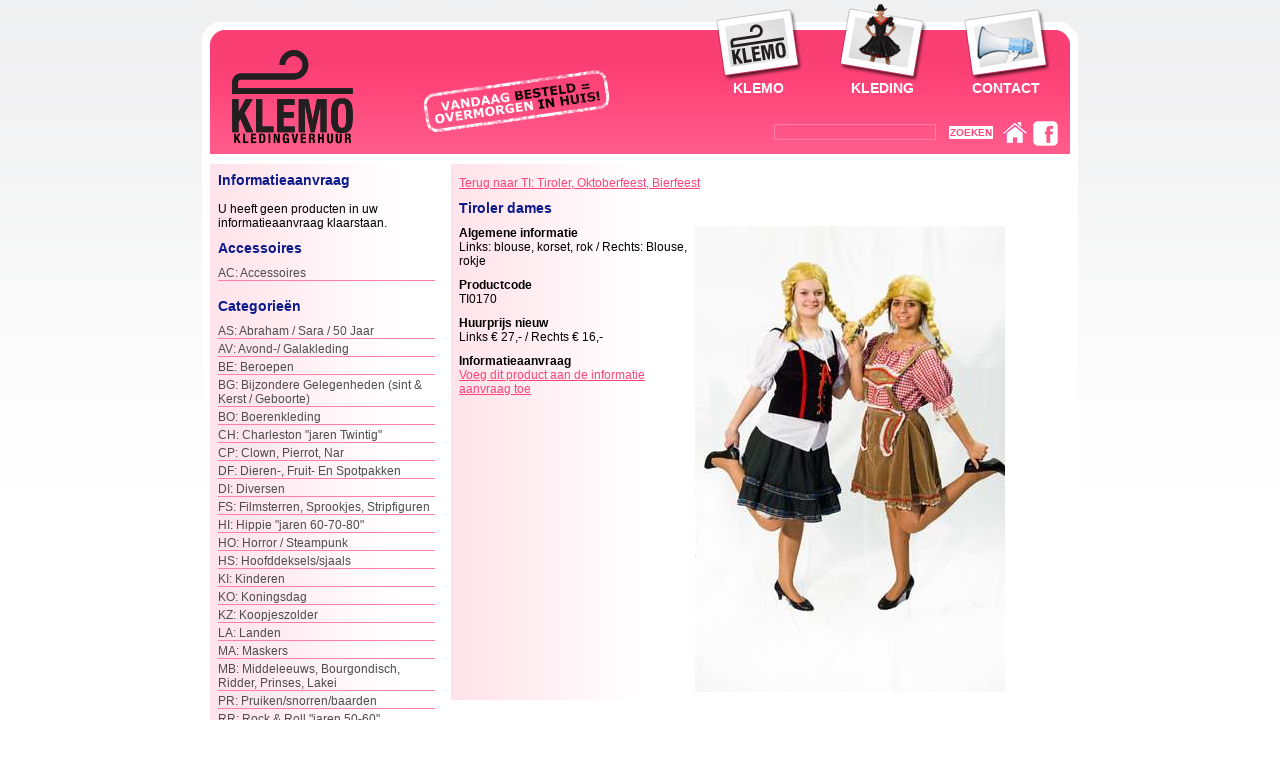

--- FILE ---
content_type: text/html; charset=utf-8
request_url: https://www.klemo.nl/index.php?p=kleding&categorie=TI&product=TI0170&page=1&status=
body_size: 3076
content:

<!DOCTYPE html PUBLIC "-//W3C//DTD XHTML 1.0 Transitional//EN" "http://www.w3.org/TR/xhtml1/DTD/xhtml1-transitional.dtd">
<html xmlns="http://www.w3.org/1999/xhtml" xml:lang="nl" >
<head>
                         <title>Klemo kledingverhuur en -verkoop - Kleding - TI: Tiroler, Oktoberfeest, Bierfeest -  Tiroler dames</title>

<base href="https://www.klemo.nl/" />
 
<!-- =================================================================== -->
<!-- Deze website is ontwikkeld door:                                    -->
<!-- =================================================================== -->
<!-- Digicreations                                                       -->
<!-- Voor úw digitale etalage!                                           -->
<!-- =================================================================== -->
<!-- Villa Fonteinkruid 21                                               -->
<!-- 5146 AD Waalwijk                                                    -->
<!-- =================================================================== -->
<!-- www.digicreations.nl                                                -->
<!-- =================================================================== -->

<meta http-equiv="Content-Type" content="text/html; charset=utf-8" />
<meta name="google-site-verification" content="1ySoxzsr81hCTTc_uI2mLS10N4-SK1n3tzg8mR4pTRg" />
<script type="text/javascript" src="js/menu.js"></script>

<link rel="stylesheet" type="text/css" href="https://www.klemo.nl/tmp/cache/stylesheet_combined_d1980722fda39aed040c1d9e5d6f5411.css" media="screen" />

</head><body id="producten">
<div id="layout">
    <div id="header">
        <img class="slogan" src="uploads/images/stempel3.png" alt="Klemo, al bijna 25 jaar uw specialist in kledingverhuur" title="Klemo, al bijna 25 jaar uw specialist in kledingverhuur! Vandaag besteld, overmorgen al in huis!" />
        <a href="./">
            <h1><img id="logo" alt="Klemo - Kleding" src="images/logo.png"/></h1>
        </a>
        <div id="searchbar">
            <a class="fb_icon" href="https://www.facebook.com/KlemoKledingverhuur/" target="_blank">
                
            </a>   
            <a href="./">
                <img alt="Klemo" src="images/home.gif" title="Klemo"/> 
            </a>  
            <form id="cntnt01moduleform_1" method="get" action="https://www.klemo.nl/kleding.html" class="cms_form">
<div class="hidden">
<input type="hidden" name="mact" value="Search,cntnt01,dosearch,0" />
<input type="hidden" name="cntnt01returnid" value="51" />
</div>


<input type="text" id="cntnt01searchinput" name="cntnt01searchinput" maxlength="50" value="" onfocus="if(this.value==this.defaultValue) this.value='';" onblur="if(this.value=='') this.value=this.defaultValue;"/>

<input class="button" name="submit" value="Zoeken" type="submit" />

</form>
 
        </div>
        <div id="mainMenu">
<ul>
<li class="page1">
  <a href="https://www.klemo.nl/klemo.html"> Klemo </a>

<ul>
<li class="page1_1">
  <a href="https://www.klemo.nl/introductie.html"> Introductie </a>

</li>
<li class="page1_2">
  <a href="http://www.grimas.nl/voorbeeld/index2.php?winkelcode=nl1091" target="_blank"> Grimas </a>

</li>
<li class="page1_3">
  <a href="https://www.klemo.nl/carnaval.html"> Verzending </a>

</li>
<li class="page1_4">
  <a href="https://www.klemo.nl/accesoires.html"> Accessoires </a>

</li>
<li class="page1_6">
  <a href="https://www.klemo.nl/alias.html"> Algemene voorwaarden </a>

</li>
<li class="page1_7">
  <a href="https://www.klemo.nl/vacatures.html"> Vacatures </a>

</li></ul></li>
<li class="page2">
  <a href="https://www.klemo.nl/kleding.html" class="currentpage"> Kleding </a>

<ul>
<li class="page2_1">
  <a href="https://www.klemo.nl/kleding.html"> Hele assortiment </a>

</li></ul></li>
<li class="page3">
  <a href="https://www.klemo.nl/contactgegevens.html"> Contact </a>

<ul>
<li class="page3_1">
  <a href="https://www.klemo.nl/contactgegevens.html"> Contactgegevens </a>

</li>
<li class="page3_3">
  <a href="https://www.klemo.nl/routebeschrijving.html"> Routebeschrijving </a>

</li>
<li class="page3_4">
  <a href="https://www.klemo.nl/openingstijden.html"> Openingstijden </a>

</li></ul>
</li>
</ul>
</div>

     
            
    </div>

	<div id="content">
    	<div class="col1 contentcolumns">
            <p class="productentitle">Informatieaanvraag</p>
            				
			
<p>U heeft geen producten in uw informatieaanvraag klaarstaan.</p><p class='productentitle'>Accessoires</p>
<ul class='menuleft'>
<li><a  href='/index.php?p=kleding&categorie=AC&status='>AC: Accessoires</a></li>
</ul>
<br />
<p class='productentitle'>Categorieën</p>
<ul class='menuleft'>
<li><a  href='/index.php?p=kleding&categorie=AS&status='>AS: Abraham / Sara / 50 Jaar</a></li>
<li><a  href='/index.php?p=kleding&categorie=AV&status='>AV: Avond-/ Galakleding</a></li>
<li><a  href='/index.php?p=kleding&categorie=BE&status='>BE: Beroepen</a></li>
<li><a  href='/index.php?p=kleding&categorie=BG&status='>BG: Bijzondere Gelegenheden (sint &amp; Kerst / Geboorte)</a></li>
<li><a  href='/index.php?p=kleding&categorie=BO&status='>BO: Boerenkleding</a></li>
<li><a  href='/index.php?p=kleding&categorie=CH&status='>CH: Charleston &quot;jaren Twintig&quot;</a></li>
<li><a  href='/index.php?p=kleding&categorie=CP&status='>CP: Clown, Pierrot, Nar</a></li>
<li><a  href='/index.php?p=kleding&categorie=DF&status='>DF: Dieren-, Fruit- En Spotpakken</a></li>
<li><a  href='/index.php?p=kleding&categorie=DI&status='>DI: Diversen</a></li>
<li><a  href='/index.php?p=kleding&categorie=FS&status='>FS: Filmsterren, Sprookjes, Stripfiguren</a></li>
<li><a  href='/index.php?p=kleding&categorie=HI&status='>HI: Hippie &quot;jaren 60-70-80&quot;</a></li>
<li><a  href='/index.php?p=kleding&categorie=HO&status='>HO: Horror / Steampunk</a></li>
<li><a  href='/index.php?p=kleding&categorie=HS&status='>HS: Hoofddeksels/sjaals</a></li>
<li><a  href='/index.php?p=kleding&categorie=KI&status='>KI: Kinderen</a></li>
<li><a  href='/index.php?p=kleding&categorie=KO&status='>KO: Koningsdag</a></li>
<li><a  href='/index.php?p=kleding&categorie=KZ&status='>KZ: Koopjeszolder</a></li>
<li><a  href='/index.php?p=kleding&categorie=LA&status='>LA: Landen</a></li>
<li><a  href='/index.php?p=kleding&categorie=MA&status='>MA: Maskers</a></li>
<li><a  href='/index.php?p=kleding&categorie=MB&status='>MB: Middeleeuws, Bourgondisch, Ridder, Prinses, Lakei</a></li>
<li><a  href='/index.php?p=kleding&categorie=PR&status='>PR: Pruiken/snorren/baarden</a></li>
<li><a  href='/index.php?p=kleding&categorie=RR&status='>RR: Rock &amp; Roll &quot;jaren 50-60&quot;</a></li>
<li><a class='active' href='/index.php?p=kleding&categorie=TI&status='>TI: Tiroler, Oktoberfeest, Bierfeest</a></li>
<li><a  href='/index.php?p=kleding&categorie=TZ&status='>TZ: Tropical, Zuid-amerikaans, Braziliaans, Mexicaans</a></li>
<li><a  href='/index.php?p=kleding&categorie=WE&status='>WE: Western</a></li>
</ul>

        </div>
    	<div class="col2 contentcolumns">
                                    
                                           
                	<script type="text/javascript" src="js/tabcontent.js">
	/***********************************************
	* Tab Content script v2.2- © Dynamic Drive DHTML code library (www.dynamicdrive.com)
	* This notice MUST stay intact for legal use
	* Visit Dynamic Drive at http://www.dynamicdrive.com/ for full source code
	***********************************************/
	</script>
       
	<p><a href='/index.php?p=kleding&categorie=TI&page=1&status='>Terug naar TI: Tiroler, Oktoberfeest, Bierfeest</a></p><h2>Tiroler dames</h2>
<dl class='productinfo'>
<dt>Algemene informatie</dt>
<dd>Links: blouse, korset, rok / Rechts: Blouse, rokje</dd>
<dt>Productcode</dt>
<dd>TI0170</dd>
<dt>Huurprijs nieuw</dt>
<dd>Links &euro; 27,- / Rechts &euro; 16,-</dd>
<dt>Informatieaanvraag</dt>
<dd><a href='/index.php?p=informatie-aanvraag&action=add&code=TI0170&status='>Voeg dit product aan de informatie aanvraag toe</a></dd></dl>
<div id='productimages'>
<div id='uploads/images/products/ti//image/TI0170.jpg' class='tabcontent'>
<img src='uploads/images/products/ti//image/TI0170.jpg' alt='Tiroler dames' title='Tiroler dames'/></div>
</div>
			<script type="text/javascript">
                var productimage=new ddtabcontent("productimages")
                productimage.setpersist(true)
                productimage.setselectedClassTarget("link") //"link" or "linkparent"
                productimage.init()
            </script>
   		 
                    </div>
        <div id="contentfooter"></div>
    </div>
    <div id="footer">
    	<div class='derde'>
 

  
<ul>

<li><a href="https://www.klemo.nl/kleding.html"><span>Hele assortiment</span></a>


</li>
</ul>

</div>
<div class='derde'></div>
<div class='derde'></div>
<br class='clear' />
<p>Loonse Hoek 4, 5071 RD Udenhout - Tel. +31 (0)416-362033 Fax +31 (0)416-363730<br />© Copyright 2010-2026 Klemo | <a title="Sitemap" href="sitemap">sitemap</a> | <script type="text/javascript">eval(unescape('%64%6f%63%75%6d%65%6e%74%2e%77%72%69%74%65%28%27%3c%61%20%68%72%65%66%3d%22%6d%61%69%6c%74%6f%3a%69%6e%66%6f%40%6b%6c%65%6d%6f%2e%6e%6c%22%20%3e%69%6e%66%6f%40%6b%6c%65%6d%6f%2e%6e%6c%3c%2f%61%3e%27%29%3b'))</script> | <a title="Klemo Kledingverhuur @ Facebook" href="https://www.facebook.com/KlemoKledingverhuur/" target="_blank">Klemo Kledingverhuur @ Facebook</a></p>

    </div>
    
</div>

<script type="text/javascript">// <![CDATA[
var gaJsHost = (("https:" == document.location.protocol) ? "https://ssl." : "http://www.");
document.write(unescape("%3Cscript src='" + gaJsHost + "google-analytics.com/ga.js' type='text/javascript'%3E%3C/script%3E"));
// ]]></script>
<script type="text/javascript">// <![CDATA[
try {
var pageTracker = _gat._getTracker("UA-1158318-35");
pageTracker._trackPageview();
} catch(err) {}
// ]]></script>
<script type="text/javascript">
var gaJsHost = (("https:" == document.location.protocol) ? "https://ssl." : "http://www.");
document.write(unescape("%3Cscript src='" + gaJsHost + "google-analytics.com/ga.js' type='text/javascript'%3E%3C/script%3E"));
</script>
<script type="text/javascript">
try {
var pageTracker = _gat._getTracker("UA-15885209-1");
pageTracker._trackPageview();
} catch(err) {}</script>



</body>
</html>


--- FILE ---
content_type: text/css
request_url: https://www.klemo.nl/tmp/cache/stylesheet_combined_d1980722fda39aed040c1d9e5d6f5411.css
body_size: 1772
content:
html, body, div, form, ul, input, textarea, dl, dt, dd, table, tr, td, li, h1, h2, h3, h4, h5, h6 {
	font-family: Trebuchet MS,Helvetica,sans-serif;
	font-size:12px;
	margin:0;
	padding:0;
}

body {
	overflow: -moz-scrollbars-vertical;
	background: #FFFFFF url(/images/body.gif) repeat-x fixed left top;
}

.fb_icon {
margin-left: 5px;
margin-right: 5px;
background: url("/uploads/images/Facebook-white_25.png");
width: 25px;
height: 25px;
display: inline-block; 
float: right;
}
.fb_icon:hover {
background: url("/uploads/images/Facebook-white_hover.png");
}

.fb_icon img {
padding-right: 5px;
}

div.derde {
width: 33%;
margin-bottom: 10px;
float: left;
color: #999;

}

img.slogan {
position: absolute;
top: 30px;
left: 220px;
}

img.slogan2 {
position: absolute;
top: 5px;
left: 220px;
}

div.derde a {
color: #999;
}
div.derde li {
list-style-type: none;
color: #999;
}

br.clear {
clear: both;
float: none;
}
p {
	margin:0;
	padding:4px 0 10px;
}

a, .special {
	color: #ff457a;
	cursor:pointer;
}
.groot {
font-size: 200%;
}

table td { 
	padding-left: 2px;
	padding-right: 2px;
} 

.klemolijn {
	border: 1px solid black;
}

.klemolijn td {
	border: 1px solid black;
}

.cleanlist {
list-style-type: none;
}


a img {
	border: 0;
}

h2, p.productentitle {
	color:#0e1b8d;
	font-size:14px;
	margin-bottom: 10px;
	font-weight: bold;
	padding: 0;
}

div#layout {
	margin: 0 auto;
	width: 876px;
	background-color: white;
}

div#header {
	height: 154px;
	background: url(/images/header.png) bottom no-repeat;
	position: relative;
	margin-bottom: 10px;

}

div#header img#logo {
        float: left;
        margin-left: 28px;
        margin-top: 49px;
}


div#header li {
	width: 104px;
	height: 100px;
	margin-left: 20px;
	background: url(/images/button1.png);
}

div#header li.page1 {
	background: url(/images/button1.png);
}

div#header li.page2 {
	background: url(/images/button2.png);
}

div#header li.page3 {
	background: url(/images/button3.png);
}

div#header ul li li {
	background:0;

	margin:0;
}

div#header ul li a {
	color: white;
	text-decoration: none;
	padding-top: 80px;
	display: block;
	width: 104px;
	text-align: center;
	text-transform: uppercase;
	font-size: 14px;
	font-weight: bold;
}

#searchbar {
	bottom:8px;
	height:25px;
	position:absolute;
	right:15px;
	z-index:0;
}

#searchbar form {
	margin-right:10px;
	padding-top:3px;
}

#searchbar img, #searchbar form {
	display:inline;
	float:right;
}

#searchbar form input {
	background:transparent none repeat scroll 0 0;
	border:1px solid #ff80a4;
	color:#fff;
	width:160px;
}

#searchbar form input.button {
	background-color:#fff;
	border:medium none;
	color:#ff457a;
	font-size:10px;
	font-weight:bold;
	margin-left:10px;
	padding:1px;
	text-transform:uppercase;
	width:auto;
}

#slideshow {
	border:8px solid #FFFFFF;
	border-top: 0;
}

div#content {
	border-bottom: 8px solid #FFFFFF;
	border-left: 8px solid #FFFFFF;
}

div#content div.contentcolumns {
	float: left;
	border-right:8px solid #FFFFFF;
	padding: 8px;
	background: url(/images/column_back.png) repeat-y;
}

div#content div.infoaanvraag {
	padding: 0;
}

div#content div.infoaanvraag p {
	padding: 8px;
	background-color: #ff457a;
}


div#content div.infoaanvraag p a{
	color: black;
}

div#content div.col1 {
	width: 25%;
}

div#content div.col2 {
	width: 68%;
}

div#content.welkom div.col1 {
	width: 46%;
}

div#content.welkom div.col2 {
	width: 46%;
}

div#content div.col2 ul {
margin-left: 20px;
margin-bottom: 10px;
}

div#content div.col2 ul li {

}

div.pageinfo p {
float: left;
display: block;
width: 40%;
}

div.pageinfo p.pages {
float: right;
text-align: right;
}

table.producten {
width: 100%;
margin-bottom: 10px;
}

table.producten td {
vertical-align: bottom;
width: 25%;
padding: 10px 5px 0 5px;
        border: 0;
}

table.producten td a.info {
display: block;
height: 40px;
}

table.producten td a, table.producten td img {
clear: both;
}

table.producten td a span.nieuw {
        font-weight: bold;
}

table.productimages {
        width: 80%;
}

table.productimages td {
        vertical-align: bottom;
        border: 0;
}


div#productimages {
        width: 40%;
         float: left;
}

dl.productinfo {
        width: 40%;
        float: left;
}

dl.productinfo dt {
        font-weight: bold;
}

dl.productinfo dd{
        margin-bottom: 10px;
}

dl.productinfo dt.nieuw {
        font-weight: bold;
}

div#content div.col2 ul li img {
	border: 1px solid #8F8F8F;
}

ul.menuleft li, ul#menuleft li {
	border-bottom: 1px solid #ff80a4;
	list-style-type: none;
	margin-top: 3px;
	margin-bottom: 3px;
}

ul.menuleft li a, ul#menuleft li a {
	text-decoration: none;
	color: #4E4E51;
}

ul.menuleft li a.active, ul#menuleft li a.active {
	color: #ff457a;
}

ul.menuleft li a:hover, ul#menuleft li a:hover {
	text-decoration: underline;}

div#contentfooter {
	float: none;
	clear: both;
	width: 100%;
	height: 1px;
	font-size: 1px;
	line-height: 1px;
}

div#footer {
	padding: 8px;
	padding-top: 0;
	border-top: 1px solid #999;
	border-bottom: 8px solid #FFFFFF;
	border-left: 8px solid #FFFFFF;
	border-right: 8px solid #FFFFFF;
}

div#footer p {
	color: #999;
}
/* Stylesheet: klemo Modified On 2018-12-03 09:51:47 */
.page2_1 a{
margin-top: 15px;
margin-bottom: 15px;
}

#mainMenu {
right: 20px;
top:0px;
position: absolute;
}
#header,
      #header ul {
         display: block;
		 z-index: 10;
      }
         div#header li {
            list-style: none;
            float: left;
            display: inline;
            position: relative;
			
         }
         #header ul li ul {
            display: none;
            position: absolute;
            top: 100px;
            left: 0;
            width: 140px; /* 102 */
            border: 1px solid #db6301;
            background-color: #ff457a;
         }
         /*
         #header li > ul {
            top: auto;
            left: auto;
         }
         */
   
         #header li:hover ul,
         #header li.over ul {
            display: block;
         }
            #header li ul li {
               height: auto;
               display: list-item;
		padding-bottom: 1px;
            }
               #header li ul li a {
                  width: 124px; /* 88px */
                  display: block;
                  padding: 2px 8px;
                  color: #ffffff;
                  font-weight: bold;
    			  font-size: 12px;
                  text-decoration: none;
				  text-transform: none;
                  background-color: #ff457a;
               text-align: left;
               }
                  #header li ul li.active a {
                     color: #ffe400;
                  }
                  #header li ul li a:hover {
                     text-decoration: underline;
                  }



/* Stylesheet: klemo_menu Modified On 2013-04-26 08:17:39 */


--- FILE ---
content_type: application/javascript
request_url: https://www.klemo.nl/js/menu.js
body_size: 89
content:

startList = function()
{
   if (document.all&&document.getElementById)
   {
      navRoot = document.getElementById("mainMenu").childNodes[0];
      
      for (i=0; i<navRoot.childNodes.length; i++)
      {
         node = navRoot.childNodes[i];
         if (node.nodeName=="LI")
         {
            node.onmouseover=function() {
               this.className+=" over";
            }
            node.onmouseout=function() {
               this.className=this.className.replace(" over", "");
            }
         }
      }
   }
}

window.onload=startList;
